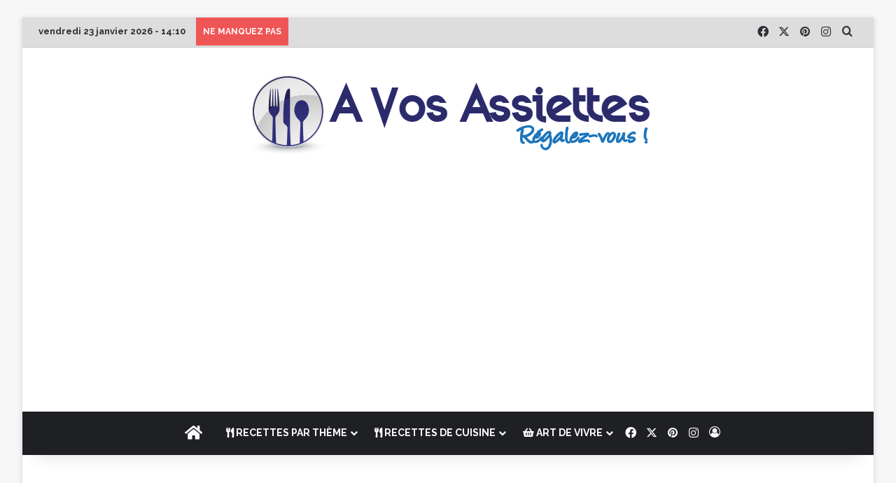

--- FILE ---
content_type: text/html; charset=utf-8
request_url: https://www.google.com/recaptcha/api2/aframe
body_size: 113
content:
<!DOCTYPE HTML><html><head><meta http-equiv="content-type" content="text/html; charset=UTF-8"></head><body><script nonce="nj1ZUN40zQjqarml-hAshA">/** Anti-fraud and anti-abuse applications only. See google.com/recaptcha */ try{var clients={'sodar':'https://pagead2.googlesyndication.com/pagead/sodar?'};window.addEventListener("message",function(a){try{if(a.source===window.parent){var b=JSON.parse(a.data);var c=clients[b['id']];if(c){var d=document.createElement('img');d.src=c+b['params']+'&rc='+(localStorage.getItem("rc::a")?sessionStorage.getItem("rc::b"):"");window.document.body.appendChild(d);sessionStorage.setItem("rc::e",parseInt(sessionStorage.getItem("rc::e")||0)+1);localStorage.setItem("rc::h",'1769173833556');}}}catch(b){}});window.parent.postMessage("_grecaptcha_ready", "*");}catch(b){}</script></body></html>

--- FILE ---
content_type: application/javascript; charset=utf-8
request_url: https://fundingchoicesmessages.google.com/f/AGSKWxXqSvWBWEYJJu0yNwV3OPX4j3h5eScf8YRfuPJ2SVe9a4aLYXL3_k-lNEkQvmGCLcTRKmbpkZ_R7WE5Q1aNr2RmBJ8FkD7Xx_GAKafPn0_7DJeMtb5GQrOf8lScFXyoi3KCAgHDCnMjAPXPdOFn_rzt07kb0sABxYOQ0TmvM-ZxRNwzDstGvFppjIOg/_webrtc,domain=uptobox.com/videojs.ads-/ad_gif_/textad_/advert.
body_size: -1288
content:
window['f8fd762c-ad54-431c-82c1-a8246c2c7bb9'] = true;